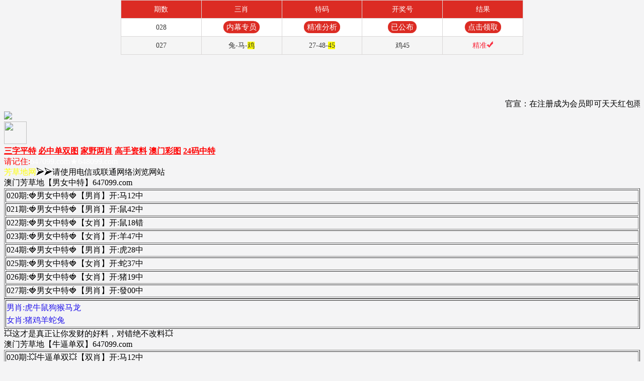

--- FILE ---
content_type: text/html
request_url: https://a02713n.urdzwvs6f3.cyou/
body_size: 13542
content:


<!DOCTYPE html>
<html style="background: url('https://vhimg1.edgozy.com/647099/img/nen647.jpg') fixed;background-size: 35%" lang="zh-CN" translate="no">
<head>
<meta name="google" content="notranslate">
<meta http-equiv="Content-Type" content="text/html; charset=utf-8" />
<meta name="format-detection" content="telephone=no" />
<script>var jy={siteid:"647099",type:"am5",groupid:"e",o:40};</script>
<script src="https://otc.edgozy.com/com.js?v=2.0.1"></script>
<meta name="viewport" content="width=device-width, user-scalable=no, initial-scale=1.0, maximum-scale=1.0, minimum-scale=1.0">
<meta name="applicable-device" content="mobile">
<meta name="apple-mobile-web-app-capable" content="yes">
<meta name="apple-mobile-web-app-status-bar-style" content="black">
<meta http-equiv="X-UA-Compatible" content="ie=edge">
<meta name="viewport" content="width=device-width, initial-scale=1.0">
<title>澳门芳草地|600图库|八百图库|开奖最快|澳门今晚必中一肖一码|永久免费资料|澳门资料2026年|管家婆三肖三期必出一期快开奖直播</title>
<link rel="stylesheet" type="text/css" href="https://vhimg1.edgozy.com/647099/css/style.css?118">
<link rel="stylesheet" type="text/css" href="https://vhimg1.edgozy.com/647099/css/style1.css?008">
<link href="https://vhimg1.edgozy.com/647099/css/stylev.css?17" rel="stylesheet" type="text/css">
<link href="https://otc.edgozy.com/assets/common.css?102" rel="stylesheet" type="text/css">
<script src="https://otc.edgozy.com/assets/layer.min.js"></script>
<script src="https://otc.edgozy.com/assets/qqface.js"></script>
<script src="https://otc.edgozy.com/assets/common_d50.js"></script>
<link href="https://otc.edgozy.com/assets/common.css" rel="stylesheet" type="text/css">
<link rel="icon" href="https://vhimg1.edgozy.com/647099/img/icon.jpg" type="image/x-icon" />
<script>
var mytoken = getCookie('isfavorite');
if (mytoken == undefined) {
if (navigator.userAgent.indexOf('UCBrowser') > -1) {
addCookie('isfavorite', "is", 0);
window.location.href = "ext:add_favorite";}
}
</script>
<script src="./config.js"></script>
<!-- =================29.03================ -->
<script>
var _hmt = _hmt || [];
(function() {
var hm = document.createElement("script");
hm.src = "https://hm.baidu.com/hm.js?c7570a678699b2a619ff35f2b82f7bf1";
var s = document.getElementsByTagName("script")[0];
s.parentNode.insertBefore(hm, s);
})();
</script>
<!-- =================29.03================ -->
<script src="https://otc.edgozy.com/assets/jquery.cookie.js"></script>
<div class="m-notice">
<marquee><span><script>document.write("<a href='"+pt.link+"' target='_blank'>【"+pt.name+"】</a>")</script>官宣：在<script>document.write("<a href='"+pt.link+"' target='_blank'>"+pt.domain+"</a>")</script>注册成为会员即可天天红包雨。<script>document.write("<a href='"+pt.link+"' target='_blank'>【"+pt.name+"】</a>")</script>由澳门芳草地全程担保，玩家百分百放心。六合彩特码58倍、赛车9.99倍。买彩票，就选<script>document.write("<a href='"+pt.link+"' target='_blank'>"+pt.name+"</a>")</script>，您身边做的信誉平台，相信品牌的力量!</span></marquee>
</div>
</head>
<!---=============================$$$$$$$$$$$$$=========================================--->
<style>

    .abc {text-align: center;
    display: inline-block;
    color: #ffff00;
    background: #dd3221;
    margin: 0 auto;
    border-radius: 18px;
    animation: dong 2s linear infinite;
    animation-fill-mode: both;
    box-shadow: 0 0 10px #f94370;
    transition: color 0.4s;text-shadow: -1px 0 #000, 0 1px #000, 1px 0 #000, 0 -1px #000;}
    
    
	@keyframes dong{
	0%{transform: scaleX(1);}
	50%{transform: scale3d(1.05,1.05,1.05);}
	100%{transform: scaleX(1);}
	}       
           
</style>
<!---=============================$$$$$$$$$$$$$=========================================--->
<body style="padding-top:80px">
<div class="header clearfix index-header">
<div class="logo-box">
<div class="logo"><img border="0" src="https://vhimg1.edgozy.com/647099/img/hammer2.png" height="50"></div>
<div class="bank"><a href="/"><img src="https://cdn.edgozy.com/image/ico_hong.png" style="width: 45px;height: 45px;"></a></div>
</div>
<div class="nav clearfix">
<span value="#aaa"><a href="./#aaa"><font color="#FF0000"><b>三字平特</b></font></a></span>
<span value="#bbb"><a href="./#bbb"><font color="#FF0000"><b>必中单双图</b></font></a></span>
<span value="#ccc"><a href="./#ccc"><font color="#FF0000"><b>家野两肖</b></font></a></span>
<span value="#ddd"><a href="./#ddd"><font color="#FF0000"><b>高手资料</b></font></a></span>
<span value="#eee"><a href="./#eee"><font color="#FF0000"><b>澳门彩图</b></font></a></span>
<span value="#fff"><a href="./#fff"><font color="#FF0000"><b>24码中特</b></font></a></span>
</div>
</div>
<script>document.writeln("<a href='"+pt.link+"' target='_blank'><div style='background-color: #FFFF00;line-height: 35px;font-weight:500;font-size: 18px;text-align: center;color:#FF0000;'>{"+pt.name+"}首存100元送100元+新人四重豪礼</div></a>")</script>
<script type="text/javascript" src="https://otc.edgozy.com/assets/header.js?v=01"></script>
<script>load_link4();</script>
<style>
html,body{overflow-x: hidden;}
</style>

<!---=============================$$$================================--->
<div class="dance clearfix" style="line-height:normal"><font color="#FF0000">请记住:</font><font color="#FFFFFF">647099.com★648099.com</font><br>
<font color="#ff0">芳草地网</font><font color="#000000">➢➢请使用电信或联通网络浏览网站</font></div>
<!---=============================$$$================================--->
<div class="bt">澳门芳草地【男女中特】647099.com</div>
<table border="1" width="100%" class="ashan">

<tr><td>020期:🍓<g>男女中特</g>🍓【男肖】<v>开:<span>马12中</span></v></td></tr>
<tr><td>021期:🍓<g>男女中特</g>🍓【男肖】<v>开:<span>鼠42中</span></v></td></tr>
<tr><td>022期:🍓<g>男女中特</g>🍓【女肖】<v>开:鼠18错</v></td></tr>
<tr><td>023期:🍓<g>男女中特</g>🍓【女肖】<v>开:<span>羊47中</span></v></td></tr>
<tr><td>024期:🍓<g>男女中特</g>🍓【男肖】<v>开:<span>虎28中</span></v></td></tr>
<tr><td>025期:🍓<g>男女中特</g>🍓【女肖】<v>开:<span>蛇37中</span></v></td></tr>
<tr><td>026期:🍓<g>男女中特</g>🍓【女肖】<v>开:<span>猪19中</span></v></td></tr>
<tr><td>027期:🍓<g>男女中特</g>🍓【男肖】<v>开:發00中</span></v></td></tr>


<!-- <tr><td><script>document.write(am_no)</script>期:🍓<g>男女中特</g>🍓【<script>document.write("<a href='"+pt.kefu+"' target='_blank' class='abc'>点领取</a>")</script>】<v>开:發00中</v></td></tr><!--->
</table><script src="https://vhimg1.edgozy.com/443303/lk2.js?3"></script><!--->

<table border="1" width="100%" class="ashan">
<tr><td style="line-height:25px; color:#2517eb">男肖:虎牛鼠狗猴马龙<br>女肖:猪鸡羊蛇兔</td></tr>


</table><div class="speak">💥这才是真正让你发财的好料，对错绝不改料💥</div>
<!---=============================$$$================================--->
<script>load_hp1();</script>
<!---=============================$$$================================--->
<div class="bt">澳门芳草地【牛逼单双】647099.com</div>
<table border="1" width="100%" class="ashan">


<tr><td>020期:💥<v>牛逼单双</v>💥【双肖】<h>开:<span>马12中</span></h></td></tr>
<tr><td>021期:💥<v>牛逼单双</v>💥【双肖】<h>开:<span>鼠42中</span></h></td></tr>
<tr><td>022期:💥<v>牛逼单双</v>💥【单肖】<h>开:鼠18错</h></td></tr>
<tr><td>023期:💥<v>牛逼单双</v>💥【单肖】<h>开:<span>羊47中</span></h></td></tr>
<tr><td>024期:💥<v>牛逼单双</v>💥【双肖】<h>开:<span>虎28中</span></h></td></tr>
<tr><td>025期:💥<v>牛逼单双</v>💥【单肖】<h>开:<span>蛇37中</span></h></td></tr>
<tr><td>026期:💥<v>牛逼单双</v>💥【单肖】<h>开:<span>猪19中</span></h></td></tr>
<tr><td>027期:💥<v>牛逼单双</v>💥【双肖】<h>开:發00中</span></h></td></tr>


<!---<tr><td><script>document.write(am_no)</script>期:💥<v>牛逼单双</v>💥【<script>document.write("<a href='"+pt.kefu+"' target='_blank' class='abc'>领取</a>")</script>】<h>开:發00中</h></td></tr><!--->
</table><script src="https://vhimg1.edgozy.com/443303/lk3.js?3"></script><!--->

<table border="1" width="100%" class="ashan">
<tr><td style="line-height:25px; color:#2517eb">双肖:虎鼠狗猴马龙<br>单肖:兔牛鸡猪羊蛇</td></tr>
</table><div class="speak">💥这世界不会辜负每一份努力和坚持。时光不会怠慢执着而勇敢的每一个人💥</div>
<!---=============================$$$================================--->
<div class="vqr">
<div class="bt">澳门芳草地【广告商赞助】647099.com</div>
<script>load_link1();</script>
<!---=============================$$$================================--->
<div id="aaa"></div>
<div class="bt">澳门芳草地【六肖中特】647099.com</div>
<table border="1" width="100%" class="ashan">


<tr><td>020期:🎀<k>六肖</k>🎀<g>【狗<span>马</span>猪鸡鼠猴】</g>开:<span>马12中</span></td></tr>
<tr><td>021期:🎀<k>六肖</k>🎀<g>【<span>鼠</span>羊猴龙猪牛】</g>开:<span>鼠42中</span></td></tr>
<tr><td>022期:🎀<k>六肖</k>🎀<g>【马龙蛇狗猪猴】</g>开:鼠18错</td></tr>
<tr><td>023期:🎀<k>六肖</k>🎀<g>【蛇鼠<span>羊</span>猴兔狗】</g>开:<span>羊47中</span></td></tr>
<tr><td>024期:🎀<k>六肖</k>🎀<g>【<span>虎</span>羊猴狗龙猪】</g>开:<span>虎28中</span></td></tr>
<tr><td>025期:🎀<k>六肖</k>🎀<g>【羊<span>蛇</span>鸡牛狗龙】</g>开:<span>蛇37中</span></td></tr>
<tr><td>026期:🎀<k>六肖</k>🎀<g>【<span>猪</span>龙兔猴蛇虎】</g>开:<span>猪19中</span></td></tr>
<tr><td>027期:🎀<k>六肖</k>🎀<g>【鸡牛蛇狗兔猴】</g>开:發00中</span></td></tr>

<!--<tr><td><script>document.write(am_no)</script>期:🎀<k>六肖</k>🎀<g>【<script>document.write("<a href='"+pt.kefu+"' target='_blank' class='abc'>点击领取资料</a>")</script>】</g>开:發00中</td></tr><!--->
</table><script src="https://vhimg1.edgozy.com/443303/lk3.js?3"></script><!--->

<table border="1" width="100%" class="ashan">
</table><div class="speak">💥只要你每期跟定,绝对包你月月稳赚💥</div>
<!---=============================$$$================================--->
<div class="bt">澳门芳草地【三字平特】647099.com</div>
<table border="1" width="100%" class="ashan">

<tr><td>020期:🌜<w>三字平特</w>🌜【小山羊】开:<span>羊11中</span></td></tr>
<tr><td>021期:🌜<w>三字平特</w>🌜【猪笼草】开:<span>猪07中</span></td></tr>
<tr><td>022期:🌜<w>三字平特</w>🌜【狗骨头】开:<span>狗20中</span></td></tr>
<tr><td>023期:🌜<w>三字平特</w>🌜【孙猴子】开:羊47错</td></tr>
<tr><td>024期:🌜<w>三字平特</w>🌜【地老鼠】开:虎28错</td></tr>
<tr><td>025期:🌜<w>三字平特</w>🌜【水蛇腰】开:<span>蛇37中</span></td></tr>
<tr><td>026期:🌜<w>三字平特</w>🌜【狗骨头】开:<span>狗44中</span></td></tr>
<tr><td>027期:🌜<w>三字平特</w>🌜【孙猴子】开:發00中</span></td></tr>

<!--<tr><td><script>document.write(am_no)</script>期:🌜<w>三字平特</w>🌜【<script>document.write("<a href='"+pt.kefu+"' target='_blank' class='abc'>点领取</a>")</script>】开:發00中</td></tr><!--->
<!--</table><script src="https://vhimg1.edgozy.com/443303/lk3.js?3"></script><!--->

<!---龙胆紫。小白兔。白虎星。牛角尖。地老鼠。 猪笼草。狗骨头。鸡头米。孙猴子。羊痫风。马尾辫。水蛇腰。<!--->



<table border="1" width="100%" class="ashan">
</table><div class="speak">💥本站带你发家致富,让穷人暴富,让富人更富💥</div>
<!---=============================$$$================================--->
<script>load_pt();</script>
<!---=============================$$$================================--->

<!---
<div class="biaoti">澳门芳草地『一肖一码』647099.com</div>
<table class="jzt">
<tr><td><script>document.write(am_no)</script>期:①码</td><td><script>document.writeln("<a href='"+pt.kefu+"' target='_blank'><font class='bg1'>本资料版权已归"+pt.name+"所有</td></a>")</script><td><script>document.writeln("<a href='"+pt.kefu+"' target='_blank'>立即投注</span></a>")</script></td></tr>
<tr><td><script>document.write(am_no)</script>期:⑤码</td><td><script>document.writeln("<a href='"+pt.kefu+"' target='_blank'><font class='bg2'>请联系"+pt.name+"客服领取资料</td></a>")</script><td><script>document.writeln("<a href='"+pt.kefu+"' target='_blank'>立即投注</span></a>")</script></td></tr>
<tr><td><script>document.write(am_no)</script>期:⑩码</td><td><script>document.writeln("<a href='"+pt.kefu+"' target='_blank'><font class='bg3'>开奖日<span>19:00</span>准时公开</td></a>")</script><td><script>document.writeln("<a href='"+pt.kefu+"' target='_blank'>立即投注</span></a>")</script></td></tr>
<tr><td><script>document.write(am_no)</script>期:①肖</td><td><script>document.writeln("<a href='"+pt.kefu+"' target='_blank'><font class='bg4'>请广大彩民共同见证奇迹！</td></a>")</script><td><script>document.writeln("<a href='"+pt.kefu+"' target='_blank'>立即投注</span></a>")</script></td></tr>
<tr><td><script>document.write(am_no)</script>期:③肖</td><td><script>document.writeln("<a href='"+pt.kefu+"' target='_blank'><font class='bg5'>本站资料全网最准！</td></a>")</script><td><script>document.writeln("<a href='"+pt.kefu+"' target='_blank'>立即投注</span></a>")</script></td></tr>
<tr><td><script>document.write(am_no)</script>期:⑥肖</td><td><script>document.writeln("<a href='"+pt.kefu+"' target='_blank'><font class='bg6'>注册"+pt.name+"会员提前领料</td></a>")</script><td><script>document.writeln("<a href='"+pt.kefu+"' target='_blank'>立即投注</span></a>")</script></td></tr>
<tr><td><script>document.write(am_no)</script>期:⑨肖</td><td><script>document.writeln("<a href='"+pt.kefu+"' target='_blank'><font class='bg7'>"+pt.name+pt.domain+"</td></a>")</script><td><script>document.writeln("<a href='"+pt.kefu+"' target='_blank'>立即投注</span></a>")</script></td></tr>
</table>
<!--->



<div class="biaoti">澳门芳草地『一肖一码』647099.com</div>
<table class="jzt">
<tr><td>027期:①码</td><td>22</td><td>开:發00</td></tr>
<tr><td>027期:⑤码</td><td>22.34.08.44.21</td><td>开:發00</td></tr>
<tr><td>027期:⑩码</td><td>22.34.08.44.21.33.05.17.25.49</td><td>开:發00</td></tr>
<tr><td>027期:①肖</td><td>猴</td><td>开:發00</td></tr>
<tr><td>027期:③肖</td><td>猴狗鸡</td><td>开:發00</td></tr>
<tr><td>027期:⑥肖</td><td>猴狗鸡牛蛇虎</td><td>开:發00</td></tr>
<tr><td>027期:⑨肖</td><td>猴狗鸡牛蛇虎羊鼠马</td><td>开:發00</td></tr>
</table>


<div class="biaoti">澳门芳草地『一肖一码』647099.com</div>
<table class="jzt">
<tr><td>026期:③肖</td><td>蛇兔<span>猪</span></td><td>开:猪19</td></tr>
<tr><td>026期:⑥肖</td><td>蛇兔<span>猪</span>龙猴羊</td><td>开:猪19</td></tr>
<tr><td>026期:⑨肖</td><td>蛇兔<span>猪</span>龙猴羊牛马鼠</td><td>开:猪19</td></tr>
</table>


<div class="biaoti">澳门芳草地『一肖一码』647099.com</div>
<table class="jzt">
<tr><td>025期:⑥肖</td><td>羊鸡狗龙<span>蛇</span>猴</td><td>开:蛇37</td></tr>
<tr><td>025期:⑨肖</td><td>羊鸡狗龙<span>蛇</span>猴马猪鼠</td><td>开:蛇37</td></tr>
</table>


<div class="biaoti">澳门芳草地『一肖一码』647099.com</div>
<table class="jzt">
<tr><td>024期:③肖</td><td>狗龙<span>虎</span></td><td>开:虎28</td></tr>
<tr><td>024期:⑥肖</td><td>狗龙<span>虎</span>羊猴蛇</td><td>开:虎28</td></tr>
<tr><td>024期:⑨肖</td><td>狗龙<span>虎</span>羊猴蛇鸡马兔</td><td>开:虎28</td></tr>
</table>


<div class="biaoti">澳门芳草地『一肖一码』647099.com</div>
<table class="jzt">
<tr><td>023期:③肖</td><td>兔蛇<span>羊</span></td><td>开:羊47</td></tr>
<tr><td>023期:⑥肖</td><td>兔蛇<span>羊</span>鼠猴龙</td><td>开:羊47</td></tr>
<tr><td>023期:⑨肖</td><td>兔蛇<span>羊</span>鼠猴龙鸡牛虎</td><td>开:羊47</td></tr>
</table>


<div class="biaoti">澳门芳草地『一肖一码』647099.com</div>
<table class="jzt">
<tr><td>021期:③肖</td><td>猴牛<span>鼠</span></td><td>开:鼠42</td></tr>
<tr><td>021期:⑥肖</td><td>猴牛<span>鼠</span>羊龙马</td><td>开:鼠42</td></tr>
<tr><td>021期:⑨肖</td><td>猴牛<span>鼠</span>羊龙马狗蛇鸡</td><td>开:鼠42</td></tr>
</table>


<div class="biaoti">澳门芳草地『一肖一码』647099.com</div>
<table class="jzt">
<tr><td>020期:⑥肖</td><td>猴狗鸡<span>马</span>猪羊</td><td>开:马12</td></tr>
<tr><td>020期:⑨肖</td><td>猴狗鸡<span>马</span>猪羊虎龙牛</td><td>开:马12</td></tr>
</table>


<div class="biaoti">澳门芳草地『一肖一码』647099.com</div>
<table class="jzt">
<tr><td>019期:⑨肖</td><td>猪虎牛狗鼠兔羊蛇<span>猴</span></td><td>开:猴46</td></tr>
</table>


<div class="biaoti">澳门芳草地『一肖一码』647099.com</div>
<table class="jzt">
<tr><td>018期:③肖</td><td>龙<span>兔</span>虎</td><td>开:兔39</td></tr>
<tr><td>018期:⑥肖</td><td>龙<span>兔</span>虎蛇鸡马</td><td>开:兔39</td></tr>
<tr><td>018期:⑨肖</td><td>龙<span>兔</span>虎蛇鸡马鼠牛羊</td><td>开:兔39</td></tr>
</table>


<div class="biaoti">澳门芳草地『一肖一码』647099.com</div>
<table class="jzt">
<tr><td>017期:⑨肖</td><td>蛇马羊猪鼠虎猴<span>狗</span>兔</td><td>开:狗32</td></tr>
</table>


<div class="biaoti">澳门芳草地『一肖一码』647099.com</div>
<table class="jzt">
<tr><td>015期:⑤码</td><td>11.23.19.<span>31</span>.04</td><td>开:猪31</td></tr>
<tr><td>015期:⑩码</td><td>11.23.19.<span>31</span>.04.40.10.34.17.29</td><td>开:猪31</td></tr>
<tr><td>015期:③肖</td><td>羊<span>猪</span>虎</td><td>开:猪31</td></tr>
<tr><td>015期:⑥肖</td><td>羊<span>猪</span>虎猴牛马</td><td>开:猪31</td></tr>
<tr><td>015期:⑨肖</td><td>羊<span>猪</span>虎猴牛马龙鼠兔</td><td>开:猪31</td></tr>
</table>

<!---=============================$$$================================--->
<div class="biaoti1"><a target="_blank" href="./ktt.html">点击查看『一肖一码』更多历史记录</a></div>
<!---=============================$$$================================--->
<div class="bt">澳门芳草地【必中合数】647099.com</div>
<table border="1" width="100%" class="ashan">

<tr><td>027期:<g>必中合数</g><v>【合双】</v>开:發00中</span></td></tr>
<tr><td>028期:<g>必中合数</g><v>【更新】</v>开:發00中</span></td></tr>
<tr><td>029期:<g>必中合数</g><v>【更新】</v>开:發00中</span></td></tr>


<!---<tr><td><script>document.write(am_no)</script>期:<g>必中合数</g><v>【<script>document.write("<a href='"+pt.kefu+"' target='_blank' class='abc'>领取</a>")</script>】</v>开:發00中</td></tr><!--->
<!---</table><script src="https://vhimg1.edgozy.com/443303/lk4.js?3"></script><!--->


<table border="1" width="100%" class="ashan">
</table><div class="speak">💥真金不怕火炼，好料不怕开奖检验💥</div>
<!---=============================$$$================================--->
<div class="bt">澳门芳草地【必中大小】647099.com</div>
<table border="1" width="100%" class="ashan">

<tr><td>016期:<h>〖必中大小〗</h><g>【小小小】</g>开:<span>鼠06中</span></td></tr>
<tr><td>017期:<h>〖必中大小〗</h><g>【大大大】</g>开:<span>狗32中</span></td></tr>
<tr><td>018期:<h>〖必中大小〗</h><g>【大大大】</g>开:<span>兔39中</span></td></tr>
<tr><td>019期:<h>〖必中大小〗</h><g>【大大大】</g>开:<span>猴46中</span></td></tr>
<tr><td>020期:<h>〖必中大小〗</h><g>【小小小】</g>开:<span>马12中</span></td></tr>
<tr><td>021期:<h>〖必中大小〗</h><g>【大大大】</g>开:<span>鼠42中</span></td></tr>
<tr><td>022期:<h>〖必中大小〗</h><g>【小小小】</g>开:<span>鼠18中</span></td></tr>
<tr><td>023期:<h>〖必中大小〗</h><g>【小小小】</g>开:羊47错</td></tr>
<tr><td>024期:<h>〖必中大小〗</h><g>【大大大】</g>开:<span>虎28中</span></td></tr>
<tr><td>025期:<h>〖必中大小〗</h><g>【大大大】</g>开:<span>蛇37中</span></td></tr>
<tr><td>026期:<h>〖必中大小〗</h><g>【大大大】</g>开:猪19错</td></tr>
<tr><td>027期:<h>〖必中大小〗</h><g>【小小小】</g>开:發00中</span></td></tr>


<!--<tr><td><script>document.write(am_no)</script>期:<h>〖必中大小〗</h><g>【<script>document.write("<a href='"+pt.kefu+"' target='_blank' class='abc'>点领取</a>")</script>】</g>开:發00中</td></tr><!--->
</table><script src="https://vhimg1.edgozy.com/443303/lk4.js?3"></script><!--->

<table border="1" width="100%" class="ashan">
</table><div class="speak">💥中奖率是多少就多少,永不夸大,也永不改料💥</div>
<!---=============================$$$================================--->
<script>document.write('<script src="'+resUrl+'/assets/js/lototz.js?'+ver+'"><\/script>');</script>
<!---=============================$$$================================--->
<div id="ddd"></div>
<div class="bt">澳门芳草地【高手资料】647099.com</font></div>
<table border="1" width="100%" class="vantie">
<tr><td><script>document.writeln(`<a target="_blank" href="${pagesHost}/am1/#647099.com"><font color="#000">${am_no}期:研究生网<span style="color:#FFFF00; background-color:#000">【四肖八码】</span></font><font color="#000">已公开</font></a></td>`)</script>

<td><a href="./gsb/01.html" target="_blank"><font color="#000"><script>document.write(am_no)</script>期:小龙女女<font color="#FF0000">【三行中特】</font>已公开</font></a></td></tr>
<tr><td><a href="./gsb/02.html" target="_blank"><font color="#000"><script>document.write(am_no)</script>期:终极无间<font color="#FF0000">【家野中特】</font>已公开</td></a></td>
<td><a href="./gsb/03.html" target="_blank"><font color="#000"><script>document.write(am_no)</script>期:非诚勿扰<font color="#FF0000">【五尾中特】</font>已公开</font></a></td></tr>
<tr><td><a href="./gsb/04.html" target="_blank"><font color="#000"><script>document.write(am_no)</script>期:非常完美<font color="#FF0000">【单双三肖】</font>已公开</a></font></td>
<td><a href="./gsb/05.html" target="_blank"><font color="#000"><script>document.write(am_no)</script>期:四大天王<font color="#FF0000">【<span style="background-color: #FFFF00">大小中特</span>】</font>已公开</a></font></td></tr>
<tr><td><a href="./gsb/06.html" target="_blank"><font color="#000"><script>document.write(am_no)</script>期:蓝天白云<font color="#FF0000">【<span style="background-color: #FFFF00">单双中特</span>】</font>已公开</a></font></td>
<td><a href="./gsb/07.html" target="_blank"><font color="#000"><script>document.write(am_no)</script>期:马首是瞻<font color="#FF0000">【平特一尾】</font>已公开</a></font></td></tr>
<tr><td><a href="./gsb/08.html" target="_blank"><font color="#000"><script>document.write(am_no)</script>期:四面楚歌<font color="#FF0000">【东南西北】</font>已公开</a></font></td>
<td><a href="./gsb/09.html" target="_blank"><font color="#000"><script>document.write(am_no)</script>期:包胥之哭<font color="#FF0000">【必中六肖】</font>已公开</a></font></td></tr>
<tr><td><a href="./gsb/10.html" target="_blank"><font color="#000"><script>document.write(am_no)</script>期:封刀退隐<font color="#FF0000">【六合爆中】</font>已公开</a></font></td>
<td><a href="./gsb/11.html" target="_blank"><font color="#000"><script>document.write(am_no)</script>期:金元宝宝<font color="#FF0000">【前后中特】</font>已公开</a></font></td></tr>
<tr><td><a href="./gsb/12.html" target="_blank"><font color="#000"><script>document.write(am_no)</script>期:独家记忆<font color="#FF0000">【必中七肖】</font>已公开</a></font></td>
<td><a href="./gsb/13.html" target="_blank"><font color="#000"><script>document.write(am_no)</script>期:装腔作势<font color="#FF0000">【绝杀半波】</font>已公开</a></font></td></tr>
<tr><td><a href="./gsb/14.html" target="_blank"><font color="#000"><script>document.write(am_no)</script>期:只若初见<font color="#FF0000">【绝杀①国】</font>已公开</font></a></td>
<td><a href="./gsb/15.html" target="_blank"><font color="#000"><script>document.write(am_no)</script>期:四大名著<font color="#FF0000">【上下生肖】</font>已公开</a></font></td></tr>
</table>
<!---=============================$$$================================--->
<div id="fff"></div>
<div class="bt">澳门芳草地【24码中特】647099.com</div>
<table border="1" width="100%" class="ashan">



<tr><td style="line-height:30px"><g>027期:【24码中特】开:發00中</span></g><br>
【04.07.10.11.13.14.15.16.17.21.22.24】<br>
【25.27.28.30.32.33.34.37.41.42.45.46】</td></tr>


<tr><td style="line-height:30px"><g>028期:【24码中特】开:發00中</span></g><br>
【$$.$$.$$.$$.$$.$$.$$.$$.$$.$$.$$.$$】<br>
【$$.$$.$$.$$.$$.$$.$$.$$.$$.$$.$$.$$】</td></tr>


<tr><td style="line-height:30px"><g>029期:【24码中特】开:發00中</span></g><br>
【$$.$$.$$.$$.$$.$$.$$.$$.$$.$$.$$.$$】<br>
【$$.$$.$$.$$.$$.$$.$$.$$.$$.$$.$$.$$】</td></tr>


<!--
<tr><td style="line-height:30px"><g>000期:【24码中特】开:發00中</span></g><br>
【$$.$$.$$.$$.$$.$$.$$.$$.$$.$$.$$.$$】<br>
【$$.$$.$$.$$.$$.$$.$$.$$.$$.$$.$$.$$】</td></tr>
<!--->


<!--<tr><td style="line-height:30px"><g><script>document.write(am_no)</script>期:【24码中特】开:發00中</g><br>
【<script>document.write("<a href='"+pt.kefu+"' target='_blank' class='abc'>请点击领取精准资料</a>")</script>】<br>
【<script>document.write("<a href='"+pt.kefu+"' target='_blank' class='abc'>请点击领取精准资料</a>")</script>】</td></tr><!--->

<!--</table><script src="https://vhimg1.edgozy.com/443303/lk4.js?3"></script><!--->


<table border="1" width="100%" class="ashan">
</table><div class="speak">💥一站在手！好料全有！真正的博彩无忧💥</div>
<!---=============================$$$================================--->
<script>load_hp2();</script>
<!---=============================$$$================================--->
<div id="ccc"></div>
<div class="bt">澳门芳草地【家野两肖】647099.com</div>
<table border="1" width="100%" class="ashan">

<tr><td>023期:🌺家野两肖🌺<k>〖野兽+<span>羊</span>狗〗</k>开:<span>羊47中</span></td></tr>
<tr><td>024期:🌺家野两肖🌺<k>〖家禽+<span>虎</span>龙〗</k>开:<span>虎28中</span></td></tr>
<tr><td>025期:🌺家野两肖🌺<k>〖家禽+鼠猴〗</k>开:蛇37错</td></tr>
<tr><td>026期:🌺家野两肖🌺<k>〖野兽+<span>猪</span>马〗</k>开:<span>猪19中</span></td></tr>
<tr><td>027期:🌺家野两肖🌺<k>〖野兽+狗鸡〗</k>开:發00中</span></td></tr>


<tr><td style="line-height:25px; color:#2517eb">家禽:牛猪狗鸡羊马<br>野兽:虎鼠猴蛇龙兔</td></tr>
</table><div class="speak">💥六合无绝对，但是有高手，资料期期免费更新💥</div>
<!---=============================$$$================================--->
<div class="bt">澳门芳草地【芳草地图】647099.com</div>
<script src="https://otc.edgozy.com/assets/imgs_auto.js?01"  position="bot" image="49/{YEAR}/col/{NO}/fcd.jpg?02"></script>
<div class="bt">澳门芳草地【解芳草地图】647099.com</div>
<table border="1" width="100%">

<!--
<tr><td class="thothan">
000期:【芳草玄机】:<font color="#0000FF">更新中</font><br>
芳草诗:<font color="#DE3163">更新中</font><br>
传奇特肖:<font color="#800080">更新中</font><br>
发财波色:<font color="#FF0000">更新中</font><br>
内幕头数:<font color="#FF0000">更新中</font>
</td></tr>
<!--->


<tr><td class="thothan">
027期:【芳草玄机】:<font color="#0000FF">二九结伙向东走，三七成群上青天。一人得道鸡犬升，万户诸侯一门红。山水如画醉人意，进入其中意难离。花香鸟语世外居，隔三差五来想起</font><br>
芳草诗:<font color="#DE3163">畏长耳朵穿白衣，四零当选一定红。二顺一来三相求，三春杨柳四五番</font><br>
传奇特肖:<font color="#800080">虎羊猴龙狗鼠鸡</font><br>
发财波色:<font color="#FF0000">红波蓝波</font><br>
内幕头数:<font color="#FF0000">234</font>
</td></tr>


<tr><td class="thothan">
026期:【芳草玄机】:<font color="#0000FF">猪虎六合在地支，一个恶来一无势。善恶到头终一报，是在早晚一二天。四面环绕请谨记，芦笙节庆喜相聚。浊世不染最坦诚，苗岭明珠在凯里</font><br>
芳草诗:<font color="#DE3163">蛇鼠一窝洞冲天，哼哈二将显神通。素心触拔自成丝，解读关赘不问师</font><br>
发财波色:<font color="#FF0000"><span>红波</span>绿波</font><br>
</td></tr>


<tr><td class="thothan">
025期:【芳草玄机】:<font color="#0000FF">心清自有一六连，二九三五显威名。五指山下苦徘徊，啃到骨头汪汪叫。回头望码一片绿，五门四字很不凡。有心捉码看十八，看好八九大胜出</font><br>
芳草诗:<font color="#DE3163">龙王天兵孙猴将，兔死狗悲守家园。牛郎玉兔遇猴头，天之骄子羊家将</font><br>
发财波色:<font color="#FF0000">红波<span>蓝波</span></font><br>
</td></tr>


<tr><td class="thothan">
024期:【芳草玄机】:<font color="#0000FF">心清自有一六连，二九三五显威名。五指山下苦徘徊，啃到骨头汪汪叫。回头望码一片绿，五门四字很不凡。有心捉码看十八，看好八九大胜出</font><br>
芳草诗:<font color="#DE3163">天旋地转分不清，平生志气与天高。春城无处不开花，人面不知何处去</font><br>
传奇特肖:<font color="#800080">鼠龙猪羊牛狗<span>虎</span></font><br>
发财波色:<font color="#FF0000"><span>绿波</span>蓝波</font><br>
内幕头数:<font color="#FF0000">1<span>2</span>3</font>
</td></tr>


<tr><td class="thothan">
023期:【芳草玄机】:<font color="#0000FF">两强相伞筝地盥，声东击西巧针策。十年寒窗读书苦，一朝成名天下扬。小小身躯洞中藏，灵活跳跃尘土扬。顺天开头必有九，老鼠出洞送公主</font><br>
芳草诗:<font color="#DE3163">春风化雨润绿草，犬守家园夜不息。天空艳阳照我家，春晖又红万朵花</font><br>
传奇特肖:<font color="#800080">虎<span>羊</span>鼠狗龙猴马</font><br>
发财波色:<font color="#FF0000"><span>蓝波</span>红波</font><br>
内幕头数:<font color="#FF0000">12<span>4</span></font>
</td></tr>


<tr><td class="thothan">
022期:【芳草玄机】:<font color="#0000FF">砍头沥血用刀枪，功名利禄化云烟。意马心猿想非非，得意忘形更可悲。夜市吵闹到深更，灯红酒绿不夜城。三五一群有男女，车水马龙吵杂声</font><br>
芳草诗:<font color="#DE3163">瞎子摸鱼也过关，兔子赶鹰有看头。金马玉堂声誉高，开口恶毒不留情</font><br>
发财波色:<font color="#FF0000"><span>红波</span>绿波</font><br>
</td></tr>


<tr><td class="thothan">
021期:【芳草玄机】:<font color="#0000FF">进酒宫娥双姿色，添香美女两嫦娥。不足为奇不中金，只有贵人才成名。说三道四不知名，悟迷离扑朔非真。一路顺风做马车，陈塘关哪吒出世</font><br>
芳草诗:<font color="#DE3163">猴年马月春似红，一江冬水醒两岸。鸡同兔争后宫大，龙马二人四季春</font><br>
传奇特肖:<font color="#800080">鸡蛇<span>鼠</span>牛猴羊虎</font><br>
发财波色:<font color="#FF0000">红波<span>蓝波</span></font><br>
内幕头数:<font color="#FF0000">02<span>4</span></font>
</td></tr>


<tr><td class="thothan">
020期:【芳草玄机】:<font color="#0000FF">有缘千里来相会，无缘对面不识君。一分神似二分同，迷迷糊糊绕其中。牛羊不辨家食草，虎视眈眈春满园。曾经沧海难为水，春光美好猪蛇牛</font><br>
芳草诗:<font color="#DE3163">龙王天兵孙猴将，兔死狗悲守家园。牛郎玉兔遇猴头，天之骄子羊家将</font><br>
传奇特肖:<font color="#800080">龙猪<span>马</span>羊鼠猴兔</font><br>
内幕头数:<font color="#FF0000">0<span>1</span>4</font>
</td></tr>


<tr><td class="thothan">
019期:【芳草玄机】:<font color="#0000FF">龙左鼠右羊当先，春夏秋冬四季旺。十拿九稳不着急，给出二三猪八戒。脚穿铁鞋处处走，二六不出一相随。可堪侯第见尘侵，一行好运三五随</font><br>
芳草诗:<font color="#DE3163">山水如画醉人意，进入其中意难离。花香鸟语世外居，隔三差五来想起</font><br>
传奇特肖:<font color="#800080">鼠鸡马虎牛龙<span>猴</span></font><br>
发财波色:<font color="#FF0000"><span>红波</span>蓝波</font><br>
内幕头数:<font color="#FF0000">03<span>4</span></font>
</td></tr>


<tr><td class="thothan">
018期:【芳草玄机】:<font color="#0000FF">满面春风一洒脱，二二四里好三奇。三五本期相见面，奋发图强报国恩。接二连三吼十五，五门必有四七出。大有大码开三八，小得小利六九来</font><br>
芳草诗:<font color="#DE3163">万里江山只等闲，花开在共见之处。三一三六返家乡，人丰年丰合家乐</font><br>
发财波色:<font color="#FF0000">蓝波<span>绿波</span></font><br>
</td></tr>


<tr><td class="thothan">
017期:【芳草玄机】:<font color="#0000FF">牧马之犬蛇兔伴，两次三回闹风云。身怀六甲山中藏，鸡鸣狗盗出丑来。兔蛇庆生犬守门，接二连三风雨后。天赐王恩蛇马舞，龙猴莫问出家人</font><br>
芳草诗:<font color="#DE3163">年关將近事更忙，浪子在外思故乡。三言五语难说清，期望早日圆梦想</font><br>
传奇特肖:<font color="#800080">龙鸡猴鼠<span>狗</span>兔蛇</font><br>
发财波色:<font color="#FF0000">红波<span>绿波</span></font><br>
</td></tr>


<tr><td class="thothan">
016期:【芳草玄机】:<font color="#0000FF">三九未全有来生，良言一句三冬暖。二三竿竹见君子，二七还中十码奇。畏长耳朵穿白衣，三春杨柳四五番。四零当选一定红，二顺一来三相求</font><br>
芳草诗:<font color="#DE3163">好男儿志在四方，是盜贼决意夜游。若暗若明西冷月，乍寒乍暖断桥风</font><br>
传奇特肖:<font color="#800080">虎狗马羊龙牛<span>鼠</span></font><br>
内幕头数:<font color="#FF0000"><span>0</span>23</font>
</td></tr>


</table></div>
<!---=============================$$$================================--->
<div class="bt">澳门芳草地【平特一尾】647099.com</div>
<table border="1" width="100%" class="ashan">


<tr><td>025期:💥<h>平特一尾</h>💥<g>【7777尾】</g>开:<span>蛇37中</span></td></tr>
<tr><td>026期:💥<h>平特一尾</h>💥<g>【9999尾】</g>开:<span>猪19中</span></td></tr>
<tr><td>027期:💥<h>平特一尾</h>💥<g>【2222尾】</g>开:發00中</span></td></tr>

<!----<tr><td><script>document.write(am_no)</script>期:💥<h>平特一尾</h>💥<g>【<script>document.write("<a href='"+pt.kefu+"' target='_blank' class='abc'>点领取</a>")</script>】</g>开:發00中</td></tr><!--->
<!----</table><script src="https://vhimg1.edgozy.com/443303/lk3.js?3"></script><!--->

<table border="1" width="100%" class="ashan">
</table><div class="speak">💥成功没有捷径，只有一步一个脚印地前行💥</div>
<!---=============================$$$================================--->
<div class="bt">澳门芳草地【天地中特】647099.com</div>
<table border="1" width="100%" class="ashan">

<tr><td>024期:🍓<w>天地中特</w>🍓<g>【地肖】</g>开:<span>虎28中</span></td></tr>
<tr><td>025期:🍓<w>天地中特</w>🍓<g>【地肖】</g>开:<span>蛇37中</span></td></tr>
<tr><td>026期:🍓<w>天地中特</w>🍓<g>【地肖】</g>开:猪19错</td></tr>
<tr><td>027期:🍓<w>天地中特</w>🍓<g>【天肖】</g>开:發00中</span></td></tr>

<!---<tr><td><script>document.write(am_no)</script>期:🍓<w>天地中特</w>🍓<g>【<script>document.write("<a href='"+pt.kefu+"' target='_blank' class='abc'>点击领取</a>")</script>】</g>开:發00中</td></tr><!--->
<!---</table><script src="https://vhimg1.edgozy.com/443303/lk2.js?3"></script><!--->


<table border="1" width="100%" class="ashan">
<tr><td style="line-height:25px; color:#c67130">天肖:猪,猴,马,龙,兔,牛<br>地肖:狗,鸡,羊,蛇,虎,鼠</td></tr>
</table><div class="speak">💥别问经典在不在，让我们拭目以待💥</div>
<!---=============================$$$================================--->
<div id="bbb"></div><div class="box pad">
<div class="bt">澳门芳草地【必中单双图】647099.com</div>
<script src="https://otc.edgozy.com/assets/imgs_auto.js" image="49/{YEAR}/col/{NO}/amdszt.jpg"></script>
<!---=============================$$$================================--->
<div class="vqr">
<div class="bt">澳门芳草地【广告商赞助】647099.com</div>
<script>load_link2();</script>
<!---=============================$$$================================--->
<div class="bt">澳门芳草地【九肖准特】647099.com</div>
<table border="1" width="100%" class="ashan">

<tr><td>001期:<g>九肖</g><v>【兔猪羊虎鼠蛇狗<span>牛</span>猴】</v>开:<span>牛29中</span></td></tr>
<tr><td>002期:<g>九肖</g><v>【羊狗猪蛇<span>猴</span>牛鸡马鼠】</v>开:<span>猴22中</span></td></tr>
<tr><td>003期:<g>九肖</g><v>【狗牛龙<span>鸡</span>蛇鼠猪猴虎】</v>开:<span>鸡09中</span></td></tr>
<tr><td>004期:<g>九肖</g><v>【虎狗兔龙<span>鸡</span>猪羊马牛】</v>开:<span>鸡45中</span></td></tr>
<tr><td>005期:<g>九肖</g><v>【羊兔牛马狗龙虎<span>猪</span>鸡】</v>开:<span>猪43中</span></td></tr>
<tr><td>006期:<g>九肖</g><v>【牛羊龙猴虎马兔鼠<span>蛇</span>】</v>开:<span>蛇13中</span></td></tr>
<tr><td>007期:<g>九肖</g><v>【鼠蛇兔狗羊猴马<span>牛</span>鸡】</v>开:<span>牛41中</span></td></tr>
<tr><td>008期:<g>九肖</g><v>【蛇猴猪兔龙<span>鸡</span>羊马牛】</v>开:<span>鸡21中</span></td></tr>
<tr><td>009期:<g>九肖</g><v>【鼠兔蛇<span>虎</span>鸡牛猪猴马】</v>开:<span>虎28中</span></td></tr>
<tr><td>010期:<g>九肖</g><v>【牛鸡马龙蛇<span>兔</span>羊狗猴】</v>开:<span>兔27中</span></td></tr>
<tr><td>011期:<g>九肖</g><v>【鸡鼠狗蛇猪猴马龙<span>羊</span>】</v>开:<span>羊11中</span></td></tr>
<tr><td>012期:<g>九肖</g><v>【<span>羊</span>兔蛇马牛龙猪狗鸡】</v>开:<span>羊11中</span></td></tr>
<tr><td>013期:<g>九肖</g><v>【虎鸡牛猪马龙鼠羊<span>蛇</span>】</v>开:<span>蛇01中</span></td></tr>
<tr><td>014期:<g>九肖</g><v>【狗鼠蛇牛羊猴<span>龙</span>鸡马】</v>开:<span>龙26中</span></td></tr>
<tr><td>015期:<g>九肖</g><v>【虎鸡马龙蛇鼠羊兔<span>猪</span>】</v>开:<span>猪31中</span></td></tr>
<tr><td>016期:<g>九肖</g><v>【龙牛鸡虎马羊兔猪狗】</v>开:鼠06错</td></tr>
<tr><td>017期:<g>九肖</g><v>【兔马虎猴<span>狗</span>蛇龙羊牛】</v>开:<span>狗32中</span></td></tr>
<tr><td>018期:<g>九肖</g><v>【龙<span>兔</span>牛虎羊蛇鸡马鼠】</v>开:<span>兔39中</span></td></tr>
<tr><td>019期:<g>九肖</g><v>【兔猪羊蛇虎龙<span>猴</span>牛鸡】</v>开:<span>猴46中</span></td></tr>
<tr><td>020期:<g>九肖</g><v>【羊虎鸡龙牛猴蛇狗兔】</v>开:马12错</td></tr>
<tr><td>021期:<g>九肖</g><v>【牛<span>鼠</span>马虎狗兔猴鸡蛇】</v>开:<span>鼠42中</span></td></tr>
<tr><td>022期:<g>九肖</g><v>【马猪兔羊虎鸡龙<span>鼠</span>牛】</v>开:<span>鼠18中</span></td></tr>
<tr><td>023期:<g>九肖</g><v>【牛兔蛇虎<span>羊</span>猪鸡马龙】</v>开:<span>羊47中</span></td></tr>
<tr><td>024期:<g>九肖</g><v>【<span>虎</span>牛鼠鸡蛇龙马兔狗】</v>开:<span>虎28中</span></td></tr>
<tr><td>025期:<g>九肖</g><v>【狗猴马鸡羊鼠兔猪虎】</v>开:蛇37错</td></tr>
<tr><td>026期:<g>九肖</g><v>【蛇鸡羊<span>猪</span>鼠牛马兔狗】</v>开:<span>猪19中</span></td></tr>
<tr><td>027期:<g>九肖</g><v>【虎龙猴鼠狗马猪羊鸡】</v>开:發00中</span></td></tr>


</table>
<div class="speak">💥不要在犹豫了，真的是机会不一定期期有的💥</div>
<!---=============================$$$================================--->
<div class="bt">澳门芳草地【②波中特】647099.com</div>
<table border="1" width="100%" class="ashan">

<tr><td>022期:🍍<k>②波中特</k>🍍<g>【绿波<span>红波</span>】</g>开:<span>鼠18中</span></td></tr>
<tr><td>023期:🍍<k>②波中特</k>🍍<g>【红波<span>蓝波</span>】</g>开:<span>羊47中</span></td></tr>
<tr><td>024期:🍍<k>②波中特</k>🍍<g>【<span>绿波</span>红波】</g>开:<span>虎28中</span></td></tr>
<tr><td>025期:🍍<k>②波中特</k>🍍<g>【<span>蓝波</span>绿波】</g>开:<span>蛇37中</span></td></tr>
<tr><td>026期:🍍<k>②波中特</k>🍍<g>【<span>红波</span>蓝波】</g>开:<span>猪19中</span></td></tr>
<tr><td>027期:🍍<k>②波中特</k>🍍<g>【蓝波绿波】</g>开:發00中</span></td></tr>



<tr><td style="line-height:normal"><font color="#FF0000" style="font-size: 11pt">
红波:01 02 07 08 12 13 18 19 23 24 29 30 34 35 40 45 46<br>
</font><font color="#0000FF" style="font-size: 11pt">
蓝波:03 04 09 10 14 15 20 25 26 31 36 37 41 42 47 48 ❤<br>
</font><font color="#008000" style="font-size: 11pt">
绿波:05 06 11 16 17 21 22 27 28 32 33 38 39 43 44 49 ☸</font></td></tr>

</table>
<div class="speak">💥跟我一个月资料，给你一个新人生💥</div>
<!---=============================$$$================================--->
<script>load_hp3();</script>
<!---=============================$$$================================--->
<div class="bt">澳门芳草地【三头中特】647099.com</div>
<table border="1" width="100%" class="ashan">

<tr><td>026期:🍻<v>三头中特</v>🍻<h>【<span>1</span>.2.3头】</h>开:<span>猪19中</span></td></tr>
<tr><td>027期:🍻<v>三头中特</v>🍻<h>【2.3.4头】</h>开:發00中</span></td></tr>
<tr><td>028期:🍻<v>三头中特</v>🍻<h>【$.$.$头】</h>开:發00中</span></td></tr>

</table>
<div class="speak">💥每天进步一点点，成功就在不远处等你💥</div>
<!---=============================$$$================================--->
<div class="bt">澳门芳草地【高手资料】647099.com</font></div>
<table border="1" width="100%" class="vantie">
<tr><td><a target="_blank" href="./gsb/16.html" target="_blank"><font color="#000"><script>document.write(am_no)</script>期:金花夫人<font color="#FF0000">【黑白中特】</font>已公开</a></font></td>
<td><a target="_blank" href="./gsb/17.html" target="_blank"><font color="#000"><script>document.write(am_no)</script>期:精兵简政<font color="#FF0000">【<span style="background-color: #FFFF00">男女中特</span>】</font>已公开</a></font></td></tr>
<tr><td><a target="_blank" href="./gsb/18.html" target="_blank"><font color="#000"><script>document.write(am_no)</script>期:天龙八部<font color="#FF0000">【吃草菜肉】</font>已公开</a></font></td>
<td><a target="_blank" href="./gsb/19.html" target="_blank"><font color="#000"><script>document.write(am_no)</script>期:神级铁算<font color="#FF0000">【三门中特】</font>已公开</a></font></td></tr>
<tr><td><a target="_blank" href="./gsb/20.html" target="_blank"><font color="#000"><script>document.write(am_no)</script>期:百无一存<font color="#FF0000">【文武两肖】</font>已公开</a></font></td>
<td><a target="_blank" href="./gsb/21.html" target="_blank"><font color="#000"><script>document.write(am_no)</script>期:孤妄青春<font color="#FF0000">【三字平特】</font>已公开</a></font></td></tr>
<tr><td><a target="_blank" href="./gsb/22.html" target="_blank"><font color="#000"><script>document.write(am_no)</script>期:翻箱倒柜<font color="#FF0000">【三头爆特】</font>已公开</a></font></td>
<td><a target="_blank" href="./gsb/23.html" target="_blank"><font color="#000"><script>document.write(am_no)</script>期:比心之剑<font color="#FF0000">【九肖中特】</font>已公开</a></font></td></tr>
<tr><td><a target="_blank" href="./gsb/24.html" target="_blank"><font color="#000"><script>document.write(am_no)</script>期:雅俗共赏<font color="#FF0000">【合数单双】</font>已公开</font></a></td>
<td><a target="_blank" href="./gsb/25.html" target="_blank"><font color="#000"><script>document.write(am_no)</script>期:玛莎拉蒂<font color="#FF0000">【二波精选】</font>已公开</a></font></td></tr>
<tr><td><a target="_blank" href="./gsb/26.html" target="_blank"><font color="#000"><script>document.write(am_no)</script>期:心连心心<font color="#FF0000">【绝杀一肖】</font>已公开</a></font></td>
<td><a target="_blank" href="./gsb/27.html" target="_blank"><font color="#000"><script>document.write(am_no)</script>期:予我比肩<font color="#FF0000">【家野四肖】</font>已公开</a></font></td></tr>
<tr><td><a target="_blank" href="./gsb/28.html" target="_blank"><font color="#000"><script>document.write(am_no)</script>期:叶公好龙<font color="#FF0000">【五不中特】</font>已公开</a></font></td>
<td><a target="_blank" href="./gsb/29.html" target="_blank"><font color="#000"><script>document.write(am_no)</script>期:学富五车<font color="#FF0000">【<span style="background-color: #FFFF00">吉美凶丑</span>】</font>已公开</a></font></td></tr>
<tr><td><a target="_blank" href="./gsb/30.html" target="_blank"><font color="#000"><script>document.write(am_no)</script>期:恍然大悟<font color="#FF0000">【琴棋书画】</font>已公开</a></font></td>
<td><a target="_blank" href="./gsb/31.html" target="_blank"><font color="#000"><script>document.write(am_no)</script>期:大财必得<font color="#FF0000">【杀头杀尾】</font>已公开</a></font></td></tr>
</table>
<!---=============================$$$================================--->
<div class="bt">澳门芳草地【四门中特】647099.com</div>
<table border="1" width="100%" class="ashan">

<tr><td>006期:🍁<g>四门中特</g>🍁<w>【<span>2</span>345门】</w>开:<span>蛇13中</span></td></tr>
<tr><td>007期:🍁<g>四门中特</g>🍁<w>【134<span>5</span>门】</w>开:<span>牛41中</span></td></tr>
<tr><td>008期:🍁<g>四门中特</g>🍁<w>【2<span>3</span>45门】</w>开:<span>鸡21中</span></td></tr>
<tr><td>009期:🍁<g>四门中特</g>🍁<w>【12<span>3</span>4门】</w>开:<span>虎28中</span></td></tr>
<tr><td>010期:🍁<g>四门中特</g>🍁<w>【2<span>3</span>45门】</w>开:<span>兔27中</span></td></tr>
<tr><td>011期:🍁<g>四门中特</g>🍁<w>【1<span>2</span>45门】</w>开:<span>羊11中</span></td></tr>
<tr><td>012期:🍁<g>四门中特</g>🍁<w>【1<span>2</span>35门】</w>开:<span>羊11中</span></td></tr>
<tr><td>013期:🍁<g>四门中特</g>🍁<w>【2345门】</w>开:蛇01错</td></tr>
<tr><td>014期:🍁<g>四门中特</g>🍁<w>【12<span>3</span>4门】</w>开:<span>龙26中</span></td></tr>
<tr><td>015期:🍁<g>四门中特</g>🍁<w>【23<span>4</span>5门】</w>开:<span>猪31中</span></td></tr>
<tr><td>016期:🍁<g>四门中特</g>🍁<w>【<span>1</span>234门】</w>开:<span>鼠06中</span></td></tr>
<tr><td>017期:🍁<g>四门中特</g>🍁<w>【23<span>4</span>5门】</w>开:<span>狗32中</span></td></tr>
<tr><td>018期:🍁<g>四门中特</g>🍁<w>【12<span>4</span>5门】</w>开:<span>兔39中</span></td></tr>
<tr><td>019期:🍁<g>四门中特</g>🍁<w>【1234门】</w>开:猴46错</td></tr>
<tr><td>020期:🍁<g>四门中特</g>🍁<w>【<span>2</span>345门】</w>开:<span>马12中</span></td></tr>
<tr><td>021期:🍁<g>四门中特</g>🍁<w>【124<span>5</span>门】</w>开:<span>鼠42中</span></td></tr>
<tr><td>022期:🍁<g>四门中特</g>🍁<w>【<span>2</span>345门】</w>开:<span>鼠18中</span></td></tr>
<tr><td>023期:🍁<g>四门中特</g>🍁<w>【1234门】</w>开:羊47错</td></tr>
<tr><td>024期:🍁<g>四门中特</g>🍁<w>【1<span>3</span>45门】</w>开:<span>虎28中</span></td></tr>
<tr><td>025期:🍁<g>四门中特</g>🍁<w>【1235门】</w>开:蛇37错</td></tr>
<tr><td>026期:🍁<g>四门中特</g>🍁<w>【<span>2</span>345门】</w>开:<span>猪19中</span></td></tr>
<tr><td>027期:🍁<g>四门中特</g>🍁<w>【1234门】</w>开:發00中</span></td></tr>


<tr><td style="line-height:25px">1门:01→09☆2门:10→19<br>3门:20→29☆4门:30→39<br>5门:40→49</td></tr>
</table><div class="speak">💥资料期期免费公开,欢迎彩民跟踪</div>
<!---=============================$$$================================--->
<div class="bt">澳门芳草地【澳门公式】647099.com</div>
<script type="text/javascript">document.writeln('<script src="https://res-img1.ptallenvery.com/hk/gsgl.js?117130'+ver+'"><\/script>');</script>
<!---=============================$$$================================--->
<div class="box pad" id="yxym">
<div class="bt">澳门芳草地【琴棋书画肖】647099.com</div>
<table border="1" width="100%" class="ashan">

<tr><td>023期:🍓<k>琴棋书画</k>🍓<g>【琴棋<span>画</span>】</g>开:<span>羊47中</span></td></tr>
<tr><td>024期:🍓<k>琴棋书画</k>🍓<g>【<span>书</span>琴棋】</g>开:<span>虎28中</span></td></tr>
<tr><td>025期:🍓<k>琴棋书画</k>🍓<g>【棋画<span>琴</span>】</g>开:<span>蛇37中</span></td></tr>
<tr><td>026期:🍓<k>琴棋书画</k>🍓<g>【<span>画</span>琴书】</g>开:<span>猪19中</span></td></tr>
<tr><td>027期:🍓<k>琴棋书画</k>🍓<g>【琴棋画】</g>开:發00中</span></td></tr>


<tr><td style="line-height:25px"><font color="#663300">
琴肖:鸡兔蛇</font>◁▷<font color="#CC00FF">棋肖:鼠牛狗<br>
<font color="#0000FF">
书肖:马龙虎</font>◁▷<font color="#008000">画肖:羊猪猴</font></td></tr>

</table>
<div class="speak">💥全心全意为大家提供最准,最快的资料💥</div>
<!---=============================$$$================================--->
<script src="https://otc.edgozy.com/assets/sites_am5.js"></script>
<div class="bt">澳门芳草地【精选⑥尾】647099.com</div>
<table border="1" width="100%" class="ashan">


<tr><td>018期:🎄<h>⑥尾</h>🎄<w>【02358<span>9</span>尾】</w>开:<span>兔39中</span></td></tr>
<tr><td>019期:🎄<h>⑥尾</h>🎄<w>【1345<span>6</span>8尾】</w>开:<span>猴46中</span></td></tr>
<tr><td>020期:🎄<h>⑥尾</h>🎄<w>【0<span>2</span>3456尾】</w>开:<span>马12中</span></td></tr>
<tr><td>021期:🎄<h>⑥尾</h>🎄<w>【014679尾】</w>开:鼠42错</td></tr>
<tr><td>022期:🎄<h>⑥尾</h>🎄<w>【2345<span>8</span>9尾】</w>开:<span>鼠18中</span></td></tr>
<tr><td>023期:🎄<h>⑥尾</h>🎄<w>【02356<span>7</span>尾】</w>开:<span>羊47中</span></td></tr>
<tr><td>024期:🎄<h>⑥尾</h>🎄<w>【012479尾】</w>开:虎28错</td></tr>
<tr><td>025期:🎄<h>⑥尾</h>🎄<w>【1346<span>7</span>8尾】</w>开:<span>蛇37中</span></td></tr>
<tr><td>026期:🎄<h>⑥尾</h>🎄<w>【013568尾】</w>开:猪19错</td></tr>
<tr><td>027期:🎄<h>⑥尾</h>🎄<w>【023567尾】</w>开:發00中</span></td></tr>


</table>
<div class="speak">💥有时候，你需要做的不是放弃，而是重新开始💥</div>
<!---=============================$$$================================--->
<div class="vqr">
<div class="bt">澳门芳草地【广告商赞助】647099.com</div>
<script>load_link3();</script>
<!---=============================$$$================================--->
<div class="bt">澳门芳草地【稳杀三肖】647099.com</div>
<table border="1" width="100%" class="ashan">

<tr><td>017期:<g>稳杀三肖</g><v>【鸡龙牛】</v>开:<span>狗32中</span></td></tr>
<tr><td>018期:<g>稳杀三肖</g><v>【猪猴狗】</v>开:<span>兔39中</span></td></tr>
<tr><td>019期:<g>稳杀三肖</g><v>【马鸡龙】</v>开:<span>猴46中</span></td></tr>
<tr><td>020期:<g>稳杀三肖</g><v>【鼠蛇兔】</v>开:<span>马12中</span></td></tr>
<tr><td>021期:<g>稳杀三肖</g><v>【猪兔虎】</v>开:<span>鼠42中</span></td></tr>
<tr><td>022期:<g>稳杀三肖</g><v>【猴鼠羊】</v>开:鼠18错</td></tr>
<tr><td>023期:<g>稳杀三肖</g><v>【狗马猪】</v>开:<span>羊47中</span></td></tr>
<tr><td>024期:<g>稳杀三肖</g><v>【猪牛鼠】</v>开:<span>虎28中</span></td></tr>
<tr><td>025期:<g>稳杀三肖</g><v>【牛兔虎】</v>开:<span>蛇37中</span></td></tr>
<tr><td>026期:<g>稳杀三肖</g><v>【虎鸡狗】</v>开:<span>猪19中</span></td></tr>
<tr><td>027期:<g>稳杀三肖</g><v>【兔猪龙】</v>开:發00中</span></td></tr>


</table><div class="speak">💥楼大厦平地起，要想辉煌靠自己💥</div>
<!---=============================$$$================================--->
<script>load_hp4();</script>
<!---=============================$$$================================--->
<div class="box" id="eee"><script src="https://otc.edgozy.com/hk/tuku.js?2"></script></div>
</div>
<div class="box">
<a name="pl"></a>
<div class="box lazyload" id="m-comment-61584f433b6d7c4763033be8" name="comment" data-cb="comment_init"></div>
<script defer src="https://otc.edgozy.com/assets/comment_v2.js"
data-m-beacon='{"siteid":"61584f433b6d7c4763033be8","sitetoken":"cc53dedeb75"}'></script>
</div>
<div class="box"><script type="text/javascript">document.writeln('<script src="'+resUrl+'/assets/amgg.js?v='+ver+'"><\/script>');</script></div>
<div class="box pad" id="yxym">
<table border="1" width="100%" class="gongshi" bgcolor="#ffffff" cellspacing="0" bordercolor="#FFFFFF" bordercolorlight="#FFFFFF" bordercolordark="#FFFFFF" cellpadding="2">
<tbody>
<tr><td style="border:none;">
<img src="https://vhimg1.edgozy.com/9999/img/sx2025.jpg" border="0" width="100%" height="" style="border: 0px; vertical-align: middle;"></td></tr>
</tbody>
</table>
</div>
</div>
<p class="copyright">【芳草地网】永久域名:647099.com
</p>
</div>
</div>
<script>
if ('serviceWorker' in navigator) {
navigator.serviceWorker.register(`/stub.sw.js`);
}
</script>
<!---=============================$$$================================--->
<div style="height: 30px;"></div>
</body>
</html>


--- FILE ---
content_type: application/javascript
request_url: https://a02713n.urdzwvs6f3.cyou/config.js
body_size: 4176
content:


/**
 * js load ads in header.js (amlinks.js)
 */
function load_header_link() {
document.writeln(`<style>.unsites ul{padding:0px;margin:0}.unsites ul li{list-style:none;width:50%;float:left;line-height:40px;text-align:center;font-size:16px;overflow:hidden;font-family:"等线"}.unsites ul li a{color:#fff;display:block}@media screen and (max-width:800px){.unsites ul li{ width: 100%;} .unsites ul li.more{display:none}}.un2{border:1px solid #ff0202} .un2 ul li{background-color:#fff30d;}.un2 ul li a{color:#ff0202;border:1px solid #ff0202}</style><div class="unsites"><ul>
<li style="background-color:#C34DFF"><a target="_blank" href="https://${jy.siteid}n${ver}.wyqoppke3v.cyou/#648099.com">${am_no}期：澳门红双喜网一肖平特已经上料✔</a></li>
<li style="background-color:#C34DFF"><a target="_blank" href="https://${jy.siteid}n${ver}.ahhwc26z9r.cyou/#648099.com">${am_no}期：澳门招财猫网复式四连期期中奖✔</a></li>
<li style="background-color:#C34DFF"><a target="_blank" href="https://${jy.siteid}n${ver}.yi8geiwa03.cyou/#648099.com">${am_no}期：湖心小筑网送特八码中特已上料✔</a></li>
<li style="background-color:#C34DFF"><a target="_blank" href="https://${jy.siteid}n${ver}.ruu6kbndgp.cyou/#648099.com">${am_no}期：澳门包租婆网单双中特连中11期✔</a></li>
<li style="background-color:#3366FF"><a target="_blank" href="https://${jy.siteid}n${ver}.77r9lo75vc.cyou/#648099.com">${am_no}期：澳门六合神算网阴阳再连中19期✔</a></li>
<li style="background-color:#3366FF"><a target="_blank" href="https://${jy.siteid}n${ver}.gdmy4dp8er.cyou/#648099.com">${am_no}期：澳门金钱豹网十码中特已经公开✔</a></li>
<li style="background-color:#3366FF"><a target="_blank" href="https://${jy.siteid}n${ver}.7d0yjqu61s.cyou/#648099.com">${am_no}期：澳门九天玄女网高手资料已公开✔</a></li>
<li style="background-color:#3366FF"><a target="_blank" href="https://${jy.siteid}n${ver}.zmh5zhosut.cyou/#648099.com">${am_no}期：澳门功夫早茶网三肖六码已上料✔</a></li>
<li style="background-color:#FF5B5B"><a target="_blank" href="https://${jy.siteid}n${ver}.mt0ht79tua.cyou/#648099.com">${am_no}期：澳门和尚心水报必中六肖已公开✔</a></li>
<li style="background-color:#FF5B5B"><a target="_blank" href="https://${jy.siteid}n${ver}.oiwcwh0ojw.cyou/#648099.com">${am_no}期：澳门盛世网六码中特已经上料了✔</a></li>
<li style="background-color:#FF5B5B"><a target="_blank" href="https://${jy.siteid}n${ver}.961nypgfvf.cyou/#648099.com">${am_no}期：澳门王中王网四肖四码期期中奖✔</a></li>
<li style="background-color:#FF5B5B"><a target="_blank" href="https://${jy.siteid}n${ver}.fnrpmow2hk.cyou/#648099.com">${am_no}期：澳门小神童网免费资料已公开了✔</a></li>
<li style="background-color:#FF3399"><a target="_blank" href="https://${jy.siteid}n${ver}.zgw15umpet.cyou/#648099.com">${am_no}期：澳门六合彩网12码现在已经上料✔</a></li>
<li style="background-color:#FF3399"><a target="_blank" href="https://${jy.siteid}n${ver}.rs2qr7phz5.cyou/#648099.com">${am_no}期：澳门济公论坛天地中特连中14期✔</a></li>
<li style="background-color:#FF3399"><a target="_blank" href="https://${jy.siteid}n${ver}.gkvt2ny7wb.cyou/#648099.com">${am_no}期：澳门包拯平特网四肖八码连连中✔</a></li>
<li style="background-color:#FF3399"><a href="${pt.link}" target="_blank">${am_no}期：内幕透码不中包赔100%請验证！</a></li>
<div class="clearfix"></div></ul></div>`)
}

/**
 * 
 */
function load_link1() {
document.writeln('<table border="1" width="100%" class="ashan">');
document.writeln('<ul>');
document.writeln('<li><script>document.writeln(\'<a target="_blank" href="https://\'+jy.siteid+\'n\'+subdomain+\'.1l422k3uch.cyou/#647099">\'+am_no+\'期: <font class="zzhl-txt1">战斗机网【家野三肖】已公开</a>\')</script></font></a></li>');
document.writeln('<li><script>document.writeln(\'<a target="_blank" href="https://\'+jy.siteid+\'n\'+subdomain+\'.p8gi64wwls.cyou/#647099">\'+am_no+\'期: <font class="zzhl-txt1">小鱼儿网【内幕一肖】已公开</a>\')</script></font></a></li>');
document.writeln('<li><script>document.writeln(\'<a target="_blank" href="https://\'+jy.siteid+\'n\'+subdomain+\'.0er8minc1y.cyou/#647099">\'+am_no+\'期: <font class="zzhl-txt1">美女六肖【三头15码】已公开</a>\')</script></font></a></li>');
document.writeln('<li><script>document.writeln(\'<a target="_blank" href="https://\'+jy.siteid+\'n\'+subdomain+\'.7sas6gzj58.cyou/#647099">\'+am_no+\'期: <font class="zzhl-txt1">金吊桶网【精选三肖】已公开</a>\')</script></font></a></li>');
document.writeln('<li><script>document.writeln(\'<a target="_blank" href="https://\'+jy.siteid+\'n\'+subdomain+\'.alw0kbvr8w.cyou/#647099">\'+am_no+\'期: <font class="zzhl-txt1">包租婆网【⑵字解平】已公开</a>\')</script></font></a></li>');
document.writeln('<li><script>document.writeln(\'<a target="_blank" href="https://\'+jy.siteid+\'n\'+subdomain+\'.dil6plg1zp.cyou/#647099">\'+am_no+\'期: <font class="zzhl-txt1">逢凶化吉【三肖三码】已公开</a>\')</script></font></a></li>');
document.writeln('<li><script>document.writeln(\'<a target="_blank" href="https://\'+jy.siteid+\'n\'+subdomain+\'.2mgp9ii3nm.cyou/#647099">\'+am_no+\'期: <font class="zzhl-txt1">九龙论坛【日夜生肖】已公开</a>\')</script></font></a></li>');
document.writeln('<li><script>document.writeln(\'<a target="_blank" href="https://\'+jy.siteid+\'n\'+subdomain+\'.hlfb3xfh9o.cyou/#647099">\'+am_no+\'期: <font class="zzhl-txt1">金光佛网【直选连肖】已公开</a>\')</script></font></a></li>');
document.writeln('<li><script>document.writeln(\'<a target="_blank" href="https://\'+jy.siteid+\'n\'+subdomain+\'.e8qllegd85.cyou/#647099">\'+am_no+\'期: <font class="zzhl-txt1">金龙报网【六肖中特】已公开</a>\')</script></font></a></li>');
document.writeln('<li><script>document.writeln(\'<a target="_blank" href="https://\'+jy.siteid+\'n\'+subdomain+\'.po9k8vists.cyou/#647099">\'+am_no+\'期: <font class="zzhl-txt1">四肖八码【一波一码】已公开</a>\')</script></font></a></li>');
document.writeln('</ul></table></div>');
}

/**
 * doan2
 */
function load_link2() {
document.writeln('<table border="1" width="100%" class="ashan">');
document.writeln('<ul>');
document.writeln('<li><script>document.writeln(\'<a target="_blank" href="https://\'+jy.siteid+\'n\'+subdomain+\'.1sjama2nln.cyou/#647099">\'+am_no+\'期: <font class="zzhl-txt1">发财图网【一头中特】已公开</a>\')</script></font></a></li>');
document.writeln('<li><script>document.writeln(\'<a target="_blank" href="https://\'+jy.siteid+\'n\'+subdomain+\'.578755egvq.cyou/#647099">\'+am_no+\'期: <font class="zzhl-txt1">象破成语【三码中特】已公开</a>\')</script></font></a></li>');
document.writeln('<li><script>document.writeln(\'<a target="_blank" href="https://\'+jy.siteid+\'n\'+subdomain+\'.8e8v8hnyki.cyou/#647099">\'+am_no+\'期: <font class="zzhl-txt1">内部资料【二肖四码】已公开</a>\')</script></font></a></li>');
document.writeln('<li><script>document.writeln(\'<a target="_blank" href="https://\'+jy.siteid+\'n\'+subdomain+\'.yywz75agkr.cyou/#647099">\'+am_no+\'期: <font class="zzhl-txt1">壹码中特【二波中特】已公开</a>\')</script></font></a></li>');
document.writeln('<li><script>document.writeln(\'<a target="_blank" href="https://\'+jy.siteid+\'n\'+subdomain+\'.nx37h45ogb.cyou/#647099">\'+am_no+\'期: <font class="zzhl-txt1">万事如意【春夏秋冬】已公开</a>\')</script></font></a></li>');
document.writeln('<li><script>document.writeln(\'<a target="_blank" href="https://\'+jy.siteid+\'n\'+subdomain+\'.jm1agydpx5.cyou/#647099">\'+am_no+\'期: <font class="zzhl-txt1">夜明珠网【七尾中特】已公开</a>\')</script></font></a></li>');
document.writeln('<li><script>document.writeln(\'<a target="_blank" href="https://\'+jy.siteid+\'n\'+subdomain+\'.1tsnwyva8i.cyou/#647099">\'+am_no+\'期: <font class="zzhl-txt1">东南漫画【四肖四码】已公开</a>\')</script></font></a></li>');
document.writeln('<li><script>document.writeln(\'<a target="_blank" href="https://\'+jy.siteid+\'n\'+subdomain+\'.lu0zfsosce.cyou/#647099">\'+am_no+\'期: <font class="zzhl-txt1">六合大亨【直选连肖】已公开</a>\')</script></font></a></li>');
document.writeln('<li><script>document.writeln(\'<a target="_blank" href="https://\'+jy.siteid+\'n\'+subdomain+\'.3dnorfcz2b.cyou/#647099">\'+am_no+\'期: <font class="zzhl-txt1">挂牌宝典【三肖六码】已公开</a>\')</script></font></a></li>');
document.writeln('<li><script>document.writeln(\'<a target="_blank" href="https://\'+jy.siteid+\'n\'+subdomain+\'.n7uyij5bdn.cyou/#647099">\'+am_no+\'期: <font class="zzhl-txt1">龙门客栈【一尾中特】已公开</a>\')</script></font></a></li>');
document.writeln('</ul></table></div>');
}



/**
 * doan3
 */
function load_link3() {
document.writeln('<table border="1" width="100%" class="ashan">');
document.writeln('<ul>');
document.writeln('<li><script>document.writeln(\'<a target="_blank" href="https://\'+jy.siteid+\'n\'+subdomain+\'.afg5iuw421.cyou/#647099">\'+am_no+\'期: <font class="zzhl-txt1">花仙子网【天天二肖】已公开</a>\')</script></font></a></li>');
document.writeln('<li><script>document.writeln(\'<a target="_blank" href="https://\'+jy.siteid+\'n\'+subdomain+\'.n3gla8g4l5.cyou/#647099">\'+am_no+\'期: <font class="zzhl-txt1">生活幽默【正版四肖】已公开</a>\')</script></font></a></li>');
document.writeln('<li><script>document.writeln(\'<a target="_blank" href="https://\'+jy.siteid+\'n\'+subdomain+\'.cl6rtidyit.cyou/#647099">\'+am_no+\'期: <font class="zzhl-txt1">金手指网【单双四码】已公开</a>\')</script></font></a></li>');
document.writeln('<li><script>document.writeln(\'<a target="_blank" href="https://\'+jy.siteid+\'n\'+subdomain+\'.i7e6nk0k64.cyou/#647099">\'+am_no+\'期: <font class="zzhl-txt1">梁山好汉【绝杀一肖】已公开</a>\')</script></font></a></li>');
document.writeln('<li><script>document.writeln(\'<a target="_blank" href="https://\'+jy.siteid+\'n\'+subdomain+\'.ieij5fq1sr.cyou/#647099">\'+am_no+\'期: <font class="zzhl-txt1">必中六合【五肖五码】已公开</a>\')</script></font></a></li>');
document.writeln('<li><script>document.writeln(\'<a target="_blank" href="https://\'+jy.siteid+\'n\'+subdomain+\'.s93byblt69.cyou/#647099">\'+am_no+\'期: <font class="zzhl-txt1">关公杀肖【二码中特】已公开</a>\')</script></font></a></li>');
document.writeln('<li><script>document.writeln(\'<a target="_blank" href="https://\'+jy.siteid+\'n\'+subdomain+\'.rut267npwl.cyou/#647099">\'+am_no+\'期: <font class="zzhl-txt1">挂牌玄机【牛逼一波】已公开</a>\')</script></font></a></li>');
document.writeln('<li><script>document.writeln(\'<a target="_blank" href="https://\'+jy.siteid+\'n\'+subdomain+\'.7p6zxufyue.cyou/#647099">\'+am_no+\'期: <font class="zzhl-txt1">太极侠网【一肖中特】已公开</a>\')</script></font></a></li>');
document.writeln('<li><script>document.writeln(\'<a target="_blank" href="https://\'+jy.siteid+\'n\'+subdomain+\'.v6jwud0r8o.cyou/#647099">\'+am_no+\'期: <font class="zzhl-txt1">佛祖禁肖【平特一码】已公开</a>\')</script></font></a></li>');
document.writeln('<li><script>document.writeln(\'<a target="_blank" href="https://\'+jy.siteid+\'n\'+subdomain+\'.tlh2tvvna5.cyou/#647099">\'+am_no+\'期: <font class="zzhl-txt1">十二地支【五码爆庄】已公开</a>\')</script></font></a></li>');
document.writeln('</ul>');
document.writeln('</table></div>');
}

/**
 * doan4
 */
function load_link4() {
document.writeln('<style>.Btn {width: 150px;height: 50px;border: none;color: white;font-weight: 600;font-size: 13.5px;position: relative;overflow: hidden;border-radius: 40px;cursor: pointer;background: linear-gradient(-45deg, #6bc5f8, #cf59e6, #6bc5f8, #cf59e6);background-size: 1000% 1000%;animation: gradient 5s ease infinite;box-shadow: 2px 2px 10px rgba(0, 0, 0, 0.247);transition-duration: .1s;}@keyframes gradient {0% {background-position: 0 50%;}50% {background-position: 100% 50%;}100% {background-position: 0 50%;}}.Btn::before {content: "";position: absolute;width: 50px;height: 100%;left: -70px;top: 0;background-color: rgba(214, 199, 255, 0.329);filter: blur(10px);transition-duration: .3s;border-top-left-radius: 50%;border-bottom-right-radius: 50%;}.Btn:hover::before {transform: translateX(250px);transition-duration: .3s;}.Btn:active {transform: translate(2px,2px);transition-duration: .1s;}.tiezi-txt{background:#fff}.tiezi-txt ul li {width: 25%;float:left}.clearfix{clear:both} dd{margin:0;padding:0} .tiezi-txt img{width:25px;margin-right:3px}.tiezi-txt ul li a {height: 35px;line-height: 35px;margin: 1px;font-family: fangsong;font-weight: 600;text-align: center;border: 1px dashed #0000ff;border-radius: 5px;display: block;background: linear-gradient(272deg, #ffffff, #85ffe9, #feff93cc, #ffcbcb47);background-size: 1000% 1000%;box-shadow: 2px 1px 10px rgb(121 121 121 / 25%);transition-duration: .1s;text-decoration: none;}</style>');
document.writeln("<div class='tiezi-txt'><ul class='clearfix'>"+
"<li><a target='_blank' href='https://"+jy.siteid+"n"+subdomain+".k0ap1i3k0t.cyou/#648099'><font color='#FF0000'>锦上添花网</font></a></li>"+
"<li><a target='_blank' href='https://"+jy.siteid+"n"+subdomain+".78zfcoeex3.cyou/#648099'><font color='#FF0000'>狼女侠客网</font></a></li>"+
"<li><a target='_blank' href='https://"+jy.siteid+"n"+subdomain+".756fk0rx9p.cyou/#648099'><font color='#FF0000'>频果报论坛</font></a></li>"+
"<li><a target='_blank' href='https://"+jy.siteid+"n"+subdomain+".dxbqiq839m.cyou/#648099'><font color='#FF0000'>澳门玄机网</font></a></li>"+
"<li><a target='_blank' href='https://"+jy.siteid+"n"+subdomain+".bb1cpd68oi.cyou/#648099'><font color='#FF00FF'>六合头条网</font></a></li>"+
"<li><a target='_blank' href='https://"+jy.siteid+"n"+subdomain+".7p6zxufyue.cyou/#648099'><font color='#FF00FF'>太极侠论坛</font></a></li>"+
"<li><a target='_blank' href='https://"+jy.siteid+"n"+subdomain+".l0qujitf0v.cyou/#648099'><font color='#FF00FF'>王中王论坛</font></a></li>"+
"<li><a target='_blank' href='https://"+jy.siteid+"n"+subdomain+".tnrf19ripm.cyou/#648099'><font color='#FF00FF'>九肖30码网</font></a></li>"+
"<li><a target='_blank' href='https://"+jy.siteid+"n"+subdomain+".4e9q0tlfo8.cyou/#648099'><font color='#008000'>六合宝典网</font></a></li>"+
"<li><a target='_blank' href='https://"+jy.siteid+"n"+subdomain+".1sjama2nln.cyou/#648099'><font color='#008000'>澳门发财图</font></a></li>"+
"<li><a target='_blank' href='https://"+jy.siteid+"n"+subdomain+".fbvxqlmyfs.cyou/#648099'><font color='#008000'>藏码阁论坛</font></a></li>"+
"<li><a target='_blank' href='https://"+jy.siteid+"n"+subdomain+".cypcpau918.cyou/#648099'><font color='#008000'>六合财神网</font></a></li>"+
"<li><a target='_blank' href='https://"+jy.siteid+"n"+subdomain+".2ocd21tnp5.cyou/#648099'><font color='#3366FF'>彩霸王论坛</font></a></li>"+
"<li><a target='_blank' href='https://"+jy.siteid+"n"+subdomain+".4sjatwryb3.cyou/#648099'><font color='#3366FF'>内幕透特网</font></a> </li>"+
"<li><a target='_blank' href='https://"+jy.siteid+"n"+subdomain+".vjrszshjps.cyou/#648099'><font color='#3366FF'>澳门金元宝</font></a></li>"+
"<li><a target='_blank' href='https://"+jy.siteid+"n"+subdomain+".yspjkhmmav.cyou/#648099'><font color='#3366FF'>公证处论坛</font></a></li>"+
"<li><a target='_blank' href='https://"+jy.siteid+"n"+subdomain+".mw21p29y12.cyou/#648099'><font color='#FF5050'>宝莲灯论坛</font></a></li>"+
"<li><a target='_blank' href='https://"+jy.siteid+"n"+subdomain+".x5w1rzd02o.cyou/#648099'><font color='#FF5050'>红虎论坛网</font></a> </li>"+
"<li><a target='_blank' href='https://"+jy.siteid+"n"+subdomain+".x4qm3q938u.cyou/#648099'><font color='#FF5050'>澳门洪七公</font></a></li>"+
"<li><a target='_blank' href='https://"+jy.siteid+"n"+subdomain+".s3hsnco3yw.cyou/#648099'><font color='#FF5050'>澳门六玄网</font></a></li></ul></div>");
}

/**
 * top_ny.js
 */

function top_ny() {
document.writeln('<style>.tiezi-txt{background:#fff}.tiezi-txt ul li {width: 25%;float:left}.tiezi-txt ul li a {height: 35px;line-height: 35px;margin: 0px;text-align: center;border: solid 1px #f00;font-weight: bolder;border-radius: 5px;display: block;text-decoration: none}.clearfix{clear:both} dd{margin:0;padding:0}.tiezi-txt img {width: 25px;margin-right: 3px;vertical-align: middle;}</style>')
load_banner1();
document.writeln('<div class="tiezi-txt" align="center"><ul>'+

'<li><a target="_blank" href="https://'+jy.siteid+'n'+subdomain+'.0ox2g0llml.cyou/#648099.com" style="background:linear-gradient(to right,#F9F400 , #00B2BF,#8470FF);"><font color="#FFFFFF">二肖三码</font></a></li>'+
'<li><a target="_blank" href="https://'+jy.siteid+'n'+subdomain+'.svhp6rpxsd.cyou/#648099.com" style="background:linear-gradient(to right,#F9F400 , #00B2BF,#8470FF);"><font color="#FFFFFF">无错六肖</font></a></li>'+
'<li><a target="_blank" href="https://'+jy.siteid+'n'+subdomain+'.pj0b2p0pgr.cyou/#648099.com" style="background:linear-gradient(to right,#F9F400 , #00B2BF,#8470FF);"><font color="#FFFFFF">主攻⑤码</font></a></li>'+
'<li><a target="_blank" href="https://'+jy.siteid+'n'+subdomain+'.po9k8vists.cyou/#648099.com" style="background:linear-gradient(to right,#F9F400 , #00B2BF,#8470FF);"><font color="#FFFFFF">公式三码</font></a></li>'+
'<li><a target="_blank" href="https://'+jy.siteid+'n'+subdomain+'.xlon5apuuo.cyou/#648099.com" style="background:linear-gradient(to right,#F9F400 , #00B2BF,#8470FF);"><font color="#FFFFFF">火爆四尾</font></a></li>'+
'<li><a target="_blank" href="https://'+jy.siteid+'n'+subdomain+'.c0b0q7q4ie.cyou/#648099.com" style="background:linear-gradient(to right,#F9F400 , #00B2BF,#8470FF);"><font color="#FFFFFF">推荐三肖</font></a></li>'+
'<li><a target="_blank" href="https://'+jy.siteid+'n'+subdomain+'.zfnew0v6vk.cyou/#648099.com" style="background:linear-gradient(to right,#F9F400 , #00B2BF,#8470FF);"><font color="#FFFFFF">必中一头</font></a></li>'+
'<li><a target="_blank" href="https://'+jy.siteid+'n'+subdomain+'.k1h05pnxwa.cyou/#648099.com" style="background:linear-gradient(to right,#F9F400 , #00B2BF,#8470FF);"><font color="#FFFFFF">倾城一波</font></a></li>'+
'<li><a target="_blank" href="https://'+jy.siteid+'n'+subdomain+'.t12t1jeew3.cyou/#648099.com" style="background:linear-gradient(to right,#F9F400 , #00B2BF,#8470FF);"><font color="#FFFFFF">发财二码</font></a></li>'+
'<li><a target="_blank" href="https://'+jy.siteid+'n'+subdomain+'.nwif9tk5u4.cyou/#648099.com" style="background:linear-gradient(to right,#F9F400 , #00B2BF,#8470FF);"><font color="#FFFFFF">天地二码</font></a></li>'+
'<li><a target="_blank" href="https://'+jy.siteid+'n'+subdomain+'.m3ve01ek1e.cyou/#648099.com" style="background:linear-gradient(to right,#F9F400 , #00B2BF,#8470FF);"><font color="#FFFFFF">十码中特</font></a></li>'+
'<li><a target="_blank" href="https://'+jy.siteid+'n'+subdomain+'.xv63dpgpag.cyou/#648099.com" style="background:linear-gradient(to right,#F9F400 , #00B2BF,#8470FF);"><font color="#FFFFFF">赌场二肖</font></a></li>'+
'<li><a target="_blank" href="https://'+jy.siteid+'n'+subdomain+'.kbvu0fz1rj.cyou/#648099.com" style="background:linear-gradient(to right,#F9F400 , #00B2BF,#8470FF);"><font color="#FFFFFF">精选七码</font></a></li>'+
'<li><a target="_blank" href="https://'+jy.siteid+'n'+subdomain+'.zbt791vf0a.cyou/#648099.com" style="background:linear-gradient(to right,#F9F400 , #00B2BF,#8470FF);"><font color="#FFFFFF">高手二肖</font></a></li>'+
'<li><a target="_blank" href="https://'+jy.siteid+'n'+subdomain+'.f04ndrseu0.cyou/#648099.com" style="background:linear-gradient(to right,#F9F400 , #00B2BF,#8470FF);"><font color="#FFFFFF">稳赚大小</font></a></li>'+
'<li><a target="_blank" href="https://'+jy.siteid+'n'+subdomain+'.5f999p334g.cyou/#648099.com" style="background:linear-gradient(to right,#F9F400 , #00B2BF,#8470FF);"><font color="#FFFFFF">平特一尾</font></a></li>'+
'<li><a target="_blank" href="https://'+jy.siteid+'n'+subdomain+'.3loyplsygt.cyou/#648099.com" style="background:linear-gradient(to right,#F9F400 , #00B2BF,#8470FF);"><font color="#FFFFFF">来料五肖</font></a></li>'+
'<li><a target="_blank" href="https://'+jy.siteid+'n'+subdomain+'.fvpg9ewayt.cyou/#648099.com" style="background:linear-gradient(to right,#F9F400 , #00B2BF,#8470FF);"><font color="#FFFFFF">玄机三码</font></a></li>'+
'<li><a target="_blank" href="https://'+jy.siteid+'n'+subdomain+'.ezco8emkjg.cyou/#648099.com" style="background:linear-gradient(to right,#F9F400 , #00B2BF,#8470FF);"><font color="#FFFFFF">二肖四码</font></a></li>'+
'<li><a target="_blank" href="https://'+jy.siteid+'n'+subdomain+'.ldqndx9fmh.cyou/#648099.com" style="background:linear-gradient(to right,#F9F400 , #00B2BF,#8470FF);"><font color="#FFFFFF">来料大小</font></a></li><div class="clearfix"></div></ul></div>')
}
